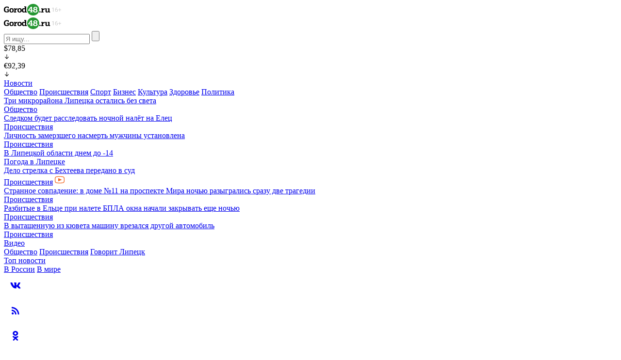

--- FILE ---
content_type: image/svg+xml
request_url: https://gorod48.ru/local/templates/gorod48/images/sort-ico.svg
body_size: 106
content:
<svg width="20" height="20" viewBox="0 0 20 20" fill="none" xmlns="http://www.w3.org/2000/svg">
<path d="M2.5 7.49984L5.83333 4.1665M5.83333 4.1665L9.16667 7.49984M5.83333 4.1665V15.8332M17.5 12.4998L14.1667 15.8332M14.1667 15.8332L10.8333 12.4998M14.1667 15.8332V4.1665" stroke="black" stroke-width="1.5" stroke-linecap="round" stroke-linejoin="round"/>
</svg>
